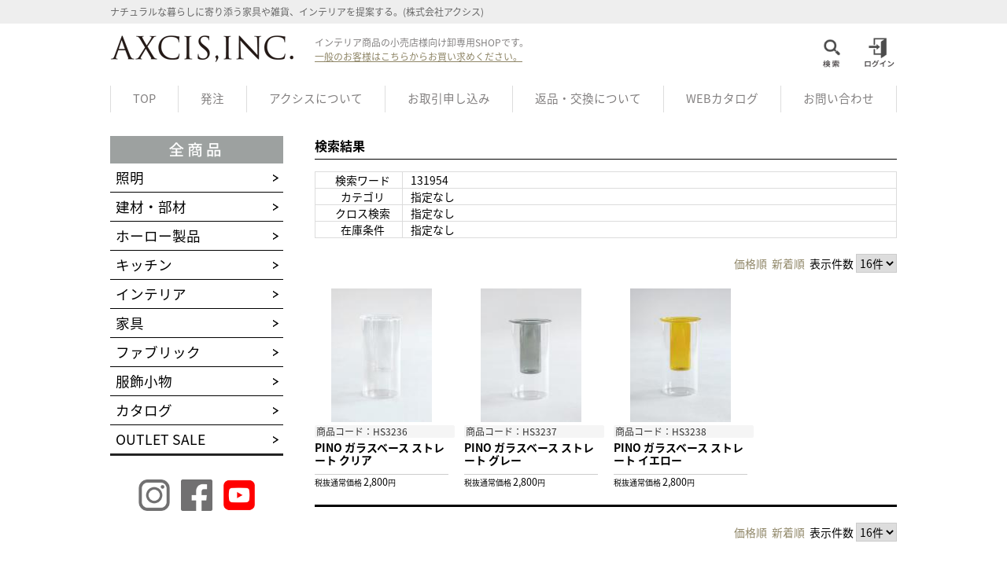

--- FILE ---
content_type: text/html; charset=UTF-8
request_url: https://axcis-order.com/products/list.php?search.x=0&search.y=0&transactionid=4da706845303e110f70f176ffdfebbe89be19d69&name=131954
body_size: 49979
content:
<?xml version="1.0" encoding="UTF-8"?>
<!DOCTYPE html PUBLIC "-//W3C//DTD XHTML 1.0 Transitional//EN" "http://www.w3.org/TR/xhtml1/DTD/xhtml1-transitional.dtd">

<html xmlns="http://www.w3.org/1999/xhtml" lang="ja" xml:lang="ja">
<head>
<meta http-equiv="Content-Type" content="text/html; charset=UTF-8" />
<title>				検索結果
		 |
			株式会社アクシス卸専用サイト
</title>
<meta http-equiv="Content-Script-Type" content="text/javascript" />
<meta http-equiv="Content-Style-Type" content="text/css" />
    <meta name="author" content="株式会社アクシス" />
    <meta name="description" content="            検索結果|
                                    " />
    <meta name="keywords" content="" />
<link rel="shortcut icon" href="/user_data/packages/201504/img/common/afavicon.ico" />
<link rel="icon" type="image/vnd.microsoft.icon" href="/user_data/packages/201504/img/common/afavicon.ico" />
<link rel="stylesheet" href="/js/jquery.colorbox/colorbox.css" type="text/css" media="all" />
<link rel="stylesheet" href="/user_data/packages/201504/css/import.css" type="text/css" media="all" />
<link rel="stylesheet" href="/user_data/packages/201504/css/jquery.bxslider.css" type="text/css" media="all" />
<link rel="alternate" type="application/rss+xml" title="RSS" href="https://axcis-order.com/rss/" />
<script type="text/javascript" src="/user_data/packages/201504/js/jquery-1.11.0.min.js"></script>
<script type="text/javascript" src="/js/eccube.js"></script>
<!-- #2342 次期メジャーバージョン(2.14)にてeccube.legacy.jsは削除予定.モジュール、プラグインの互換性を考慮して2.13では残します. -->
<script type="text/javascript" src="/js/eccube.legacy.js"></script>
<script type="text/javascript" src="/js/jquery.colorbox/jquery.colorbox-min.js"></script>
<script type="text/javascript" src="/user_data/packages/201504/js/jquery.bxslider.min.js"></script>
<script type="text/javascript" src="/user_data/packages/201504/js/jquery.megamenu.js"></script>
<script type="text/javascript" src="/user_data/packages/201504/js/jquery.skOuterClick.js"></script>
<script type="text/javascript" src="/user_data/packages/201504/js/heightLine.js"></script>
<script type="text/javascript" src="/user_data/packages/201504/js/common.js"></script>

<script type="text/javascript">//<![CDATA[
    eccube.productsClassCategories = [];function fnOnLoad() {}
    $(function(){
        fnOnLoad(); 
    });
//]]></script>


</head>

<!-- ▼BODY部 スタート -->

<body class="LC_Page_Products_List"><div id="fb-root"></div><script>(function(d, s, id) {var js, fjs = d.getElementsByTagName(s)[0];if (d.getElementById(id)) return;js = d.createElement(s); js.id = id;js.src = "//connect.facebook.net/ja_JP/sdk.js#xfbml=1&version=v2.0";fjs.parentNode.insertBefore(js, fjs);}(document, 'script', 'facebook-jssdk'));</script><noscript><p>JavaScript を有効にしてご利用下さい.</p></noscript><div class="frame_outer"><a name="top" id="top"></a>
<!--▼HEADER-->

<link rel="stylesheet" href="https://fonts.googleapis.com/earlyaccess/notosansjapanese.css">

<!-- Global site tag (gtag.js) - Google Analytics --><script async src="https://www.googletagmanager.com/gtag/js?id=UA-115181703-1"></script><script>window.dataLayer = window.dataLayer || [];function gtag(){dataLayer.push(arguments);}gtag('js', new Date());gtag('config', 'UA-115181703-1');</script><!-- User Heat Tag --><script type="text/javascript">(function(add, cla){window['UserHeatTag']=cla;window[cla]=window[cla]||function(){(window[cla].q=window[cla].q||[]).push(arguments)},window[cla].l=1*new Date();var ul=document.createElement('script');var tag = document.getElementsByTagName('script')[0];ul.async=1;ul.src=add;tag.parentNode.insertBefore(ul,tag);})('//uh.nakanohito.jp/uhj2/uh.js', '_uhtracker');_uhtracker({id:'uh6Ba6UMdY'});</script><!-- End User Heat Tag --><div id="header_wrap"><div id="headerInfo"><!-- ▼商品検索 -->

 <script type="text/javascript">
	//mente();

	function mente() {
		t_mente = new Date();

		var t_ymd = t_mente.getFullYear()+
			("0" + ( t_mente.getMonth() + 1)).slice(-2) +
			("0" + t_mente.getDate()).slice(-2);

		var t_hour = ("0" + t_mente.getHours()).slice(-2);
		var t_min  = ("0" + t_mente.getMinutes()).slice(-2);

		t_check = t_ymd + t_hour + t_min;

		//if (t_check >= "201511040900" && t_check <= "201511041800") {
			var mente_url = "http://axcis-order.com/mente/";

			location.href = mente_url + "mente151102.html";
		//}
	}

    // target の子要素を選択状態にする
    function selectAll(target) {
    	$('#' + target).children().prop('selected', 'selected');
    }

    // ボタンクリック時に色の切り替え
    function btnCrossChange(idx){
    	if ($('#cross_li_' + idx).hasClass("oss_button_select")) {
    		$('#cross_li_' + idx).removeClass("oss_button_select");
    		$('#cross_' + idx).attr("name" , "");
    	} else {
    		$('#cross_li_' + idx).addClass("oss_button_select");
    		$('#cross_' + idx).attr("name" , "cross_id[]");
    	}
    }

    // ボタンクリック時に色の切り替え
    function btnCategoryChange(select){
    	if ($('#' + select).hasClass("oss_button_select")) {
    		$('#' + select).removeClass("oss_button_select");
    		$('#' + select + '-hidden').attr("name","");
    	} else {
    		$('#' + select).addClass("oss_button_select");
    		$('#' + select + '-hidden').attr("name","category_id2[]");
    	}
    }

    // ボタンクリック時に色の切り替え
    function btnStockChange(select){
    	if ($('#' + select).hasClass("oss_button_select")) {
    		$('#' + select).removeClass("oss_button_select");
    		$('#' + select + '-hidden').attr("name","");
    	} else {
    		$('#' + select).addClass("oss_button_select");
    		$('#' + select + '-hidden').attr("name","stk[]");
    	}
    }


    // チェック時、背景色を変更する(検索条件)
    function SettingCheck(select){
    	$('#' + select).parent("h3").toggleClass("oss_check_on");
    }

    window.onload = function()
    {
    	fnMoveSelect('category_id_unselect', 'category_id');
    };

</script>

<style type="text/css">/*追加分*/.oss_select_button {margin-right: 4px;margin-bottom: 4px;padding: 10px 20px 10px 20px;font-size: 16px;color : #333;background: #ddd;border: solid 2px #999;cursor: pointer;}.oss_select_button_parent{overflow: hidden;}.oss_button_select {color : #fff;background: #53586e;}.oss_check_on{background:#fdcd00;color : #53586e;}.oss_cross_title{color:#fff;font-size: 18px;font-weight: 100;text-align: right;padding-right: 6px;font-weight:bold;}.search_comment{color: #A2A2A2;border:0px;padding-left: 20px;font-size: 11px;}</style><div class="headBlock disnon"><div id="search_area"><div class="frame"><div class="headBlock_body clearfix"><!-- dellist --><!-- <p class="banner"><a href="https://axcis-order.com/products/list.php"><img src="/user_data/packages/201504/img/banner/camp_banner.png" alt="ただ今、 配送無料 キャンペーン 実施中" width="261" height="161" /></a></p>} --><form name="search_form" id="search_form" method="get" action="/products/list.php"><table style="table-layout:fixed;width:100%;border:0px;" border="0"><tr style="border-bottom:1px solid #DDDDDD;"><td style="width:100px;border:0px;padding-left:100px;"><img src="/user_data/packages/201504/img/common_axc/btn_search_con.jpg" alt="SEARCH" width="120px"/></td><td style="border: 0px;"><div class="search_comment">最新一覧をご希望の場合は、無選択のまま右の「絞り込み実行」ボタンを押してください。<br>絞り込み表示したいときは、入力欄・各種選択ボタンをご利用ください。<br>選択・入力された全項目について、完全に一致する商品のみが表示されます。</div></td><td style="width:100px;text-align:right;border:0px;"><input type="image" src="/user_data/packages/201504/img/common_axc/btn_search_action.jpg" alt="検索" name="search" style="vertical-align: middle; width: 130px;"/></td><td style="width:100px;text-align:center;border:0px;"><p class="headClose" style="margin:auto;margin:-10px 10px 0px 0px;"><a href="javascript:void(0)" onclick="return false;"><img src="/user_data/packages/201504/img/button/btn_head_close.png" width="19" height="19" /></a></p></td></tr><tr><td style="width:100%;border: 0px;padding-top:0px;" colspan="4"><dl style="width:920px;margin-top:-15px;"><dt style="width:200px;margin-top:-10px;"><p class="oss_cross_title">検索ワード</p></dt><dd style="width:700px; vertical-align:top;"><input type="hidden" name="transactionid" value="458dfb83b21d237de71cda1f4d4de0fc4a0e4c73" /><!-- valueを消して、検索ワードを残さないようにするテスト元のvalue(smarty形式で記述) → $smarty.get.name|h --><input type="text" name="name" class="searchtext" placeholder="商品名・商品コード・ヒントを入力してください。" style="float:left; width:350px;vertical-align: middle;"/><p class="search_comment" style="overflow:auto; zoom:1;">品番もしくは品名のわかっている商品のみを複数表示させたい時は<br>希望する品番や品名の間に「スペース」を入力してください。<br>［入力例］　HS206　TE036W　A650</p></dd></dl></td></tr><tr style="border-top:1px solid #DDDDDD;"><td style="border: 0px;" colspan="4"><!-- カテゴリ検索 --><dl style="width:820px;margin-top:-20px;"><dt style="width:200px;margin-top:-10px;"><p class="oss_cross_title">カテゴリ</p></dt><dd  style="width:600px"><ul class="oss_select_button_parent"><input type="hidden"name=""id="1-category-hidden"value="1"><li class="gray oss_select_button "value="照明" id="1-category" onclick="btnCategoryChange(id);" style="float:left;">照明</li><input type="hidden"name=""id="42-category-hidden"value="42"><li class="gray oss_select_button "value="建材・部材" id="42-category" onclick="btnCategoryChange(id);" style="float:left;">建材・部材</li><input type="hidden"name=""id="102-category-hidden"value="102"><li class="gray oss_select_button "value="ホーロー製品" id="102-category" onclick="btnCategoryChange(id);" style="float:left;">ホーロー製品</li><input type="hidden"name=""id="14-category-hidden"value="14"><li class="gray oss_select_button "value="キッチン" id="14-category" onclick="btnCategoryChange(id);" style="float:left;">キッチン</li><input type="hidden"name=""id="25-category-hidden"value="25"><li class="gray oss_select_button "value="インテリア" id="25-category" onclick="btnCategoryChange(id);" style="float:left;">インテリア</li><input type="hidden"name=""id="37-category-hidden"value="37"><li class="gray oss_select_button "value="家具" id="37-category" onclick="btnCategoryChange(id);" style="float:left;">家具</li><input type="hidden"name=""id="58-category-hidden"value="58"><li class="gray oss_select_button "value="ファブリック" id="58-category" onclick="btnCategoryChange(id);" style="float:left;">ファブリック</li><input type="hidden"name=""id="62-category-hidden"value="62"><li class="gray oss_select_button "value="服飾小物" id="62-category" onclick="btnCategoryChange(id);" style="float:left;">服飾小物</li><input type="hidden"name=""id="66-category-hidden"value="66"><li class="gray oss_select_button "value="カタログ" id="66-category" onclick="btnCategoryChange(id);" style="float:left;">カタログ</li><input type="hidden"name=""id="121-category-hidden"value="121"><li class="gray oss_select_button "value="OUTLET SALE" id="121-category" onclick="btnCategoryChange(id);" style="float:left;">OUTLET SALE</li></ul></dd></dl></td></tr><tr style="border-top:1px solid #DDDDDD;"><td style="border:0px" colspan="4"><!-- クロス検索 --><dl style="width:820px;margin-top:0px; padding-top:0px;"><dt style="padding-top:0px;width:200px;"><p class="oss_cross_title">照明 : 取付可能タイプ ※1</p></dt><dd  style="width:600px"><ul class="oss_select_button_parent"><!--<p style="color:#fff; margin-top:5px;"></p>--><input type="hidden" name="" id="cross_7" value="7"><li href="#" class="gray oss_select_button "  id="cross_li_7" onclick="btnCrossChange('7');" style="float:left;">タイプA</li><input type="hidden" name="" id="cross_8" value="8"><li href="#" class="gray oss_select_button "  id="cross_li_8" onclick="btnCrossChange('8');" style="float:left;">タイプB</li><input type="hidden" name="" id="cross_9" value="9"><li href="#" class="gray oss_select_button "  id="cross_li_9" onclick="btnCrossChange('9');" style="float:left;">タイプC</li><input type="hidden" name="" id="cross_10" value="10"><li href="#" class="gray oss_select_button "  id="cross_li_10" onclick="btnCrossChange('10');" style="float:left;">タイプD</li><input type="hidden" name="" id="cross_14" value="14"><li href="#" class="gray oss_select_button "  id="cross_li_14" onclick="btnCrossChange('14');" style="float:left;">取付径4.2</li><input type="hidden" name="" id="cross_15" value="15"><li href="#" class="gray oss_select_button "  id="cross_li_15" onclick="btnCrossChange('15');" style="float:left;">取付径4.6</li></ul></dd></dl><dl style="width:820px;margin-top:0px; padding-top:0px;"><dt style="padding-top:0px;width:200px;"><p class="oss_cross_title">ブランド</p></dt><dd  style="width:600px"><ul class="oss_select_button_parent"><!--<p style="color:#fff; margin-top:5px;"></p>--><input type="hidden" name="" id="cross_5" value="5"><li href="#" class="gray oss_select_button "  id="cross_li_5" onclick="btnCrossChange('5');" style="float:left;">Homestead</li><input type="hidden" name="" id="cross_3" value="3"><li href="#" class="gray oss_select_button "  id="cross_li_3" onclick="btnCrossChange('3');" style="float:left;">tete a tete</li><input type="hidden" name="" id="cross_4" value="4"><li href="#" class="gray oss_select_button "  id="cross_li_4" onclick="btnCrossChange('4');" style="float:left;">Akorat</li><input type="hidden" name="" id="cross_2" value="2"><li href="#" class="gray oss_select_button "  id="cross_li_2" onclick="btnCrossChange('2');" style="float:left;">JOSUE ORIS</li></ul></dd></dl></td></tr><tr style="border-top:1px solid #DDDDDD;"><td style="border: 0px;" colspan="4"><!-- 在庫検索 --><dl style="width:820px;margin-top:-20px;"><dt style="width:200px;margin-top:-10px;"><p class="oss_cross_title">在庫</p></dt><dd  style="width:600px"><ul class="oss_select_button_parent"><input type="hidden"name=""id="1-stk-hidden"value="1"><li class="gray oss_select_button "value="発注可" id="1-stk" onclick="btnStockChange(id);" style="float:left;">発注可</li><input type="hidden"name=""id="2-stk-hidden"value="2"><li class="gray oss_select_button "value="予約可" id="2-stk" onclick="btnStockChange(id);" style="float:left;">予約可</li><input type="hidden"name=""id="3-stk-hidden"value="3"><li class="gray oss_select_button "value="欠品" id="3-stk" onclick="btnStockChange(id);" style="float:left;">欠品</li><input type="hidden"name=""id="4-stk-hidden"value="4"><li class="gray oss_select_button "value="廃番" id="4-stk" onclick="btnStockChange(id);" style="float:left;">廃番</li></ul></dd></dl></td></tr><tr style="border-top:1px solid #DDDDDD;"><td style="width:600px;border:0px;padding-left:100px;"></td><td style="border: 0px;"><div class="search_comment">※1　同じタイプの商品同士なら組み合わせは自由です。</div></td><td style="width:200px;text-align:right;border:0px;"><input type="image" src="/user_data/packages/201504/img/common_axc/btn_search_action.jpg" alt="検索" name="search" style="vertical-align: middle; width: 130px;"/></td><td style="width:100px;text-align:center;border:0px;"><p class="headClose" style="margin:auto;margin:-10px 10px 0px 0px;"><a href="javascript:void(0)" onclick="return false;"><img src="/user_data/packages/201504/img/button/btn_head_close.png" width="19" height="19" /></a></p></td></tr></table></form></div></div></div></div><!-- ▲商品検索 --><!-- ▼カゴの中 -->
<style>.bloc_cart_name {font-size:18px;color:#FFFFFF;float:left;}.bloc_cart_number {background:#FFFFFF;padding:10px 10px 10px 10px;width:200px;font-size:20px;float:left;margin-left:20px;text-align:right;}</style><div class="headBlock disnon"><div id="cart_area"><div class="frame"><div class="headBlock_body clearfix"><table style="width:100%;margin-top:-20px;margin-bottom:-20px;border:0px;"><tr><td style="border:0px;"><img src="/user_data/packages/201504/img/title/ttl_cart.png" alt="SHOPPING CART" width="202" height="19" /></td><td style="text-align:right;border:0px;padding-right:80px;"><p class="headClose"><a  href="javascript:void(0)" onclick="return false;"><img src="/user_data/packages/201504/img/button/btn_head_close.png" width="19" height="19" /></a></p></td></tr><tr><td style="width:300px;border:0px;padding-left:140px;"><div class="bloc_cart_name">商品数量</div><div class="bloc_cart_number">0点</div></td><td style="width:300px;border:0px;"><div class="bloc_cart_name">商品金額</div><div class="bloc_cart_number">0円</div></td></tr><tr><td style="text-align:right;border:0px;padding-right:70px;" colspan="2"><a href="https://axcis-order.com/cart/"><img src="/user_data/packages/201504/img/button/btn_bloc_cart.png" alt="カゴの中を見る" width="150" height="40" /></a></td></tr></table></div></div></div></div><!-- ▲カゴの中 --><!-- ▼【ヘッダー】ログイン --><script type="text/javascript">//<![CDATA[
    $(function(){
        var $login_email = $('#header_login_area input[name=login_email]');

        if (!$login_email.val()) {
            $login_email
                .val('アカウント')
                .css('color', '#AAA');
        }

        $login_email
            .focus(function() {
                if ($(this).val() == 'アカウント') {
                    $(this)
                        .val('')
                        .css('color', '#000');
                }
            })
            .blur(function() {
                if (!$(this).val()) {
                    $(this)
                        .val('アカウント')
                        .css('color', '#AAA');
                }
            });

        $('#header_login_form').submit(function() {
            if (!$login_email.val()
                || $login_email.val() == 'アカウント') {
                if ($('#header_login_area input[name=login_pass]').val()) {
                    alert('アカウント/パスワードを入力して下さい。');
                }
                return false;
            }
            return true;
        });
    });
//]]></script>
<div class="headBlock disnon"><div id="header_login_area"><div class="frame"><div class="headBlock_body clearfix" style="width:900px;"><dl style="width:800px;margin:auto;"><dt><img src="/user_data/packages/201504/img/title/ttl_header_login.png" alt="LOGIN" width="88" height="20" style="margin-top:10px;margin-left:40px;" /></dt><form name="header_login_form" id="header_login_form" method="post" action="https://axcis-order.com/frontparts/login_check.php" onsubmit="return eccube.checkLoginFormInputted('header_login_form')"><input type="hidden" name="mode" value="login" /><input type="hidden" name="transactionid" value="458dfb83b21d237de71cda1f4d4de0fc4a0e4c73" /><input type="hidden" name="url" value="/products/list.php?search.x=0&amp;search.y=0&amp;transactionid=4da706845303e110f70f176ffdfebbe89be19d69&amp;name=131954" /><table style="width:600px;border:0px;" border="0"><tr><td style="width:300px;border:0px;"><p class="mail"><input type="text" class="mailtext" name="login_email" value="" style="ime-mode: disabled;height:30px;width:240px;padding-left:4px;" placeholder="アカウント" title="アカウント名を入力して下さい" /></p></td><td style="width:300px;border:0px;"><p class="password"><input type="password" class="passwordtext" name="login_pass" placeholder="パスワード" title="パスワードを入力して下さい" style="height:30px;width:240px;padding-left:4px;" /></p></td></tr><tr><td style="text-align:right;padding-right:50px;border:0px;" colspan="2"><p class="btn"><input type="image" src="/user_data/packages/201504/img/button/btn_bloc_login.png" /></p></td></tr></table></form></dl><p class="headClose"><a href="javascript:void(0)" onclick="return false;"><img src="/user_data/packages/201504/img/button/btn_head_close.png" width="19" height="19" /></a></p></div></div></div></div><!-- ▲【ヘッダー】ログイン --></div><div id="headerTop"><div class="frame clearfix"><p id="headDesc">ナチュラルな暮らしに寄り添う家具や雑貨、インテリアを提案する。(株式会社アクシス) </p><form name="header_login_form" id="header_login_form" method="post" action="https://axcis-order.com/frontparts/login_check.php" onsubmit="return fnCheckLogin('header_login_form')"><input type="hidden" name="mode" value="login" /><input type="hidden" name="transactionid" value="458dfb83b21d237de71cda1f4d4de0fc4a0e4c73" /><input type="hidden" name="url" value="/products/list.php" /><!--ここに挿入--></form></div></div><div id="header"><div id="logo_area" class="frame"><div style="float:left; width:240px;"><a href="https://axcis-order.com/" ><img src="/user_data/packages/201504/img/common/logo.png" alt="株式会社アクシス卸専用サイト/商品一覧ページ" /></a></div><div style="margin-left:20px; font-size:12px; color:#838080; float:left; width:280px;">インテリア商品の小売店様向け卸専用SHOPです。<br><a href="http://www.axcis.jp" target="_blank"><u>一般のお客様はこちらからお買い求めください。</u></a></div><!--▼ ヘッダーアイコンナビ▼--><div style="float:left; width:460px;"><div id="headLogin" class="clearfix" style="margin-left:355px;"><ul id="headBtn" class="clearfix"><li style="float:left;"><a href="javascript:void(0)" onclick="return false;"><img src="/user_data/packages/201504/img/icon/icon_search.jpg" alt="SEARCH" width="45" height="45" /></a></li><li style="float:left;"></li><li style="float:left; margin-left:15px;""><a href="javascript:void(0)" onclick="return false;"><img src="/user_data/packages/201504/img/icon/icon_login.jpg" alt="LOGIN" width="45" height="45" /></a></li></ul></div></div><!--▲ ヘッダーアイコンナビ▲--></div></div></div>
<!--▲HEADER--><div id="container" class="clearfix"><div id="topcolumn"><!-- ▼カテゴリ -->
<div class="block_outer" style="margin-bottom:30px;"><div id="category_area" style="border-bottom:none;"><ul class="megamenu">




<!-- グローバルメニュー-->
<style>
.gb_menu {
	border-left:1px solid #ddd;
	margin:15px 0px 0px 0px;
	padding:2px 28px 2px 28px;
	border-collapse: collapse;
	height:30px;
}
.last {
	border-right:1px solid #ddd;
}

.gb_menu_a {
	margin-top:-4px;
}
</style>

<li class="gb_menu"><a class="gb_menu_a" href="https://axcis-order.com/">TOP</a></li>
<li class="gb_menu"><a class="gb_menu_a" href="/products/list.php">発注</a></li>
<!-- <li class="gb_menu"><a class="gb_menu_a">FAX発注</a></li> -->
<li class="gb_menu"><a class="gb_menu_a" href="/user_data/about_us.php">アクシスについて</a></li>
<li class="gb_menu"><a class="gb_menu_a" href="/entry/kiyaku.php">お取引申し込み</a></li>

<li class="gb_menu"><a class="gb_menu_a" href="https://axcis-order.com/contact/defect.php" >返品・交換について</a></li>

<!--
<li class="gb_menu"><a class="gb_menu_a" href="http://axcis-order.com/user_data/new_tyuuijikou_kyotuu.html" target="_brank">商品の注意事項</a></li>
-->

<li class="gb_menu"><a class="gb_menu_a" href="/user_data/web_catalog.php">WEBカタログ</a></li>
<li class="gb_menu last"><a class="gb_menu_a" href="https://axcis-order.com/contact/">お問い合わせ</a></li></ul></div></div><!-- ▲カテゴリ --></div><div id="leftcolumn" class="side_column"><!-- ▼縦カテゴリ -->
<div class="accordion" style="margin-bottom:30px;"><div class="block_outer"><p><a href="/products/list.php"><img src="/user_data/packages/201504/img/banner/left_all_item.jpg" alt="" width="220" height="35" /></a></p><div id="category_area_oss"><ul>
<li class="toggle level1" style="border-bottom: 1px solid #000;"><a class="icon" href="/products/list.php?category_id2[]=1"><span>照明</span></a><div class="cateBox">
<ul><li><p class="level2" style="border-top: 1px solid #000;"><a class="icon_sub" href="/products/list.php?category_id2[]=4">クリア/カラーガラスシェード</a></p></li></ul><ul><li><p class="level2" style="border-top: 1px solid #000;"><a class="icon_sub" href="/products/list.php?category_id2[]=3">ミルク（白）ガラスシェード</a></p></li></ul><ul><li><p class="level2" style="border-top: 1px solid #000;"><a class="icon_sub" href="/products/list.php?category_id2[]=6">アイアン・ブラス</a></p></li></ul><ul><li><p class="level2" style="border-top: 1px solid #000;"><a class="icon_sub" href="/products/list.php?category_id2[]=128">紙シェード</a></p></li></ul><ul><li><p class="level2" style="border-top: 1px solid #000;"><a class="icon_sub" href="/products/list.php?category_id2[]=10">ペンダント灯具</a></p></li></ul><ul><li><p class="level2" style="border-top: 1px solid #000;"><a class="icon_sub" href="/products/list.php?category_id2[]=2">ペンダントシェードセット</a></p></li></ul><ul><li><p class="level2" style="border-top: 1px solid #000;"><a class="icon_sub" href="/products/list.php?category_id2[]=11">壁付けブラケット</a></p></li></ul><ul><li><p class="level2" style="border-top: 1px solid #000;"><a class="icon_sub" href="/products/list.php?category_id2[]=133">外灯</a></p></li></ul><ul><li><p class="level2" style="border-top: 1px solid #000;"><a class="icon_sub" href="/products/list.php?category_id2[]=125">デスク/フロアランプ</a></p></li></ul><ul><li><p class="level2" style="border-top: 1px solid #000;"><a class="icon_sub" href="/products/list.php?category_id2[]=132">天井付け灯具</a></p></li></ul><ul><li><p class="level2" style="border-top: 1px solid #000;"><a class="icon_sub" href="/products/list.php?category_id2[]=12">電球/付属パーツ</a></p></li></ul><ul><li><p class="level2" style="border-top: 1px solid #000;"><a class="icon_sub" href="/products/list.php?category_id2[]=127">ダクトレール用</a></p></li></ul></div></li><li class="toggle level1" style="border-bottom: 1px solid #000;"><a class="icon" href="/products/list.php?category_id2[]=42"><span>建材・部材</span></a><div class="cateBox">
<ul><li><p class="level2" style="border-top: 1px solid #000;"><a class="icon_sub" href="/products/list.php?category_id2[]=43">ポスト</a></p></li></ul><ul><li><p class="level2" style="border-top: 1px solid #000;"><a class="icon_sub" href="/products/list.php?category_id2[]=44">スイッチ・コンセント</a></p></li></ul><ul><li><p class="level2" style="border-top: 1px solid #000;"><a class="icon_sub" href="/products/list.php?category_id2[]=45">スイッチプレート・コンセントプレート</a></p></li></ul><ul><li><p class="level2" style="border-top: 1px solid #000;"><a class="icon_sub" href="/products/list.php?category_id2[]=46">シェルフ</a></p></li></ul><ul><li><p class="level2" style="border-top: 1px solid #000;"><a class="icon_sub" href="/products/list.php?category_id2[]=48">棚受け</a></p></li></ul><ul><li><p class="level2" style="border-top: 1px solid #000;"><a class="icon_sub" href="/products/list.php?category_id2[]=49">フック・ハンガー・ペーパーホルダー</a></p></li></ul><ul><li><p class="level2" style="border-top: 1px solid #000;"><a class="icon_sub" href="/products/list.php?category_id2[]=50">表札・サイン</a></p></li></ul><ul><li><p class="level2" style="border-top: 1px solid #000;"><a class="icon_sub" href="/products/list.php?category_id2[]=51">ツマミ・取っ手・ドア金物</a></p></li></ul></div></li><li class="toggle level1" style="border-bottom: 1px solid #000;"><a class="icon" href="/products/list.php?category_id2[]=102"><span>ホーロー製品</span></a><div class="cateBox">
<ul><li><p class="level2" style="border-top: 1px solid #000;"><a class="icon_sub" href="/products/list.php?category_id2[]=130">プレート/ボウル</a></p></li></ul><ul><li><p class="level2" style="border-top: 1px solid #000;"><a class="icon_sub" href="/products/list.php?category_id2[]=104">キャニスター</a></p></li></ul><ul><li><p class="level2" style="border-top: 1px solid #000;"><a class="icon_sub" href="/products/list.php?category_id2[]=105">キッチン用品</a></p></li></ul><ul><li><p class="level2" style="border-top: 1px solid #000;"><a class="icon_sub" href="/products/list.php?category_id2[]=106">収納ポット</a></p></li></ul><ul><li><p class="level2" style="border-top: 1px solid #000;"><a class="icon_sub" href="/products/list.php?category_id2[]=107">日用品</a></p></li></ul></div></li><li class="toggle level1" style="border-bottom: 1px solid #000;"><a class="icon" href="/products/list.php?category_id2[]=14"><span>キッチン</span></a><div class="cateBox">
<ul><li><p class="level2" style="border-top: 1px solid #000;"><a class="icon_sub" href="/products/list.php?category_id2[]=16">ガラス食器</a></p></li></ul><ul><li><p class="level2" style="border-top: 1px solid #000;"><a class="icon_sub" href="/products/list.php?category_id2[]=17">陶磁器食器</a></p></li></ul><ul><li><p class="level2" style="border-top: 1px solid #000;"><a class="icon_sub" href="/products/list.php?category_id2[]=120">木製食器</a></p></li></ul><ul><li><p class="level2" style="border-top: 1px solid #000;"><a class="icon_sub" href="/products/list.php?category_id2[]=22">キッチン収納</a></p></li></ul><ul><li><p class="level2" style="border-top: 1px solid #000;"><a class="icon_sub" href="/products/list.php?category_id2[]=23">キッチン雑貨</a></p></li></ul><ul><li><p class="level2" style="border-top: 1px solid #000;"><a class="icon_sub" href="/products/list.php?category_id2[]=24">布もの</a></p></li></ul></div></li><li class="toggle level1" style="border-bottom: 1px solid #000;"><a class="icon" href="/products/list.php?category_id2[]=25"><span>インテリア</span></a><div class="cateBox">
<ul><li><p class="level2" style="border-top: 1px solid #000;"><a class="icon_sub" href="/products/list.php?category_id2[]=26">ミラー</a></p></li></ul><ul><li><p class="level2" style="border-top: 1px solid #000;"><a class="icon_sub" href="/products/list.php?category_id2[]=27">フレーム</a></p></li></ul><ul><li><p class="level2" style="border-top: 1px solid #000;"><a class="icon_sub" href="/products/list.php?category_id2[]=134">シェーカー</a></p></li></ul><ul><li><p class="level2" style="border-top: 1px solid #000;"><a class="icon_sub" href="/products/list.php?category_id2[]=28">ディスプレイ雑貨</a></p></li></ul><ul><li><p class="level2" style="border-top: 1px solid #000;"><a class="icon_sub" href="/products/list.php?category_id2[]=29">フラワーベース</a></p></li></ul><ul><li><p class="level2" style="border-top: 1px solid #000;"><a class="icon_sub" href="/products/list.php?category_id2[]=31">バス・トイレ・サニタリー</a></p></li></ul></div></li><li class="toggle level1" style="border-bottom: 1px solid #000;"><a class="icon" href="/products/list.php?category_id2[]=37"><span>家具</span></a><div class="cateBox">
<ul><li><p class="level2" style="border-top: 1px solid #000;"><a class="icon_sub" href="/products/list.php?category_id2[]=39">チェア・スツール</a></p></li></ul><ul><li><p class="level2" style="border-top: 1px solid #000;"><a class="icon_sub" href="/products/list.php?category_id2[]=38">テーブル・デスク</a></p></li></ul><ul><li><p class="level2" style="border-top: 1px solid #000;"><a class="icon_sub" href="/products/list.php?category_id2[]=41">キャビネット・シェルフ</a></p></li></ul></div></li><li class="toggle level1" style="border-bottom: 1px solid #000;"><a class="icon" href="/products/list.php?category_id2[]=58"><span>ファブリック</span></a><div class="cateBox">
<ul><li><p class="level2" style="border-top: 1px solid #000;"><a class="icon_sub" href="/products/list.php?category_id2[]=59">タオル</a></p></li></ul><ul><li><p class="level2" style="border-top: 1px solid #000;"><a class="icon_sub" href="/products/list.php?category_id2[]=60">ベビー</a></p></li></ul></div></li><li class="toggle level1" style="border-bottom: 1px solid #000;"><a class="icon" href="/products/list.php?category_id2[]=62"><span>服飾小物</span></a><div class="cateBox">
<ul><li><p class="level2" style="border-top: 1px solid #000;"><a class="icon_sub" href="/products/list.php?category_id2[]=122">ブローチ</a></p></li></ul></div></li><li class="toggle level1" style="border-bottom: 1px solid #000;"><a class="icon" href="/products/list.php?category_id2[]=66"><span>カタログ</span></a></li><li class="toggle level1" style="border-bottom: 1px solid #000;"><a class="icon" href="/products/list.php?category_id2[]=121"><span>OUTLET SALE</span></a></li></ul></div></div></div><!-- ▲縦カテゴリ --><!-- ▼【左】SNS -->

<div style="text-align:center;"><a href="https://www.instagram.com/axcis_inc/" target="_brank"><img src="/user_data/packages/201504/img/icon/instagram.png" alt="instagram" width="40" height="40" /></a>　<a href="https://www.facebook.com/AXCISINC/" target="_brank"><img src="/user_data/packages/201504/img/icon/facebook.png" alt="facebook" width="40" height="40" /></a>　<a href="https://www.youtube.com/channel/UC-GrsSHo1a8HpWxnTCNEtGg" target="_brank"><img src="/user_data/packages/201504/img/icon/youtube.png" alt="youtube" width="40" height="40" /></a></div><!-- ▲【左】SNS --></div><div id="main_column" class="colnum2 right"><!-- ▼メイン --><style>
.sale_price_oss {
    color: #973f3d;
    font-size: 105%;
    font-weight: bold;
}

.sub_info_oss{
    font-size: 90%;
	color:#FF0000;
}


.subtitle_td {
	padding:0px 0px 0px 10px;
	border-collapse:collapse;
	border:1px solid #DCDCDC;
}

.product_desc{
    font-size: 10px;
}

</style>




<script type="text/javascript">//<![CDATA[
    function fnSetClassCategories(form, classcat_id2_selected) {
        var $form = $(form);
        var product_id = $form.find('input[name=product_id]').val();
        var $sele1 = $form.find('select[name=classcategory_id1]');
        var $sele2 = $form.find('select[name=classcategory_id2]');
        eccube.setClassCategories($form, product_id, $sele1, $sele2, classcat_id2_selected);
    }
		/*
    // 並び順を変更
    function fnChangeOrderby(orderby) {
        eccube.setValue('orderby', orderby);
        eccube.setValue('pageno', 1);
        eccube.submitForm();
    }
    // 表示件数を変更
    function fnChangeDispNumber(dispNumber) {
        eccube.setValue('disp_number', dispNumber);
        eccube.setValue('pageno', 1);
        eccube.submitForm();
    }
		*/
    // カゴに入れる
    function fnInCart(productForm) {
        var searchForm = $("#form1");
        var cartForm = $(productForm);
        // 検索条件を引き継ぐ
        var hiddenValues = ['mode','category_id','maker_id','name','orderby','disp_number','pageno','rnd'];
        $.each(hiddenValues, function(){
            // 商品別のフォームに検索条件の値があれば上書き
            if (cartForm.has('input[name='+this+']').length != 0) {
                cartForm.find('input[name='+this+']').val(searchForm.find('input[name='+this+']').val());
            }
            // なければ追加
            else {
                cartForm.append($('<input type="hidden" />').attr("name", this).val(searchForm.find('input[name='+this+']').val()));
            }
        });
        // 商品別のフォームを送信
        cartForm.submit();
    }

		// ページング処理
    function ossMovePage(page) {
			$("#form1").action("&pageno=" + page + "&pageno=#page#&name=131954&code=&orderby=&disp_number=16");
			$("#form1").submitForm();
    }
    // 表示件数を変更
    function ossChangeDispNumber(dispNumber) {
			location.href = "list.php?&pageno=1&name=131954&code=&orderby=&disp_number=" + dispNumber;
    }
//]]></script>

<div id="undercolumn">
    <form name="form1" id="form1" method="get" action="">
        <input type="hidden" name="transactionid" value="458dfb83b21d237de71cda1f4d4de0fc4a0e4c73" />
        <input type="hidden" name="mode" value="" />
                <input type="hidden" name="category_id" value="0" />
        <input type="hidden" name="maker_id" value="0" />
        <input type="hidden" name="name" value="131954" />
                        <input type="hidden" name="orderby" value="" />
        <input type="hidden" name="disp_number" value="16" />
        <input type="hidden" name="pageno" value="" />
                <input type="hidden" name="rnd" value="jus" />

    <!--★タイトル★-->
    <h2 class="title">検索結果</h2>

    <!--▼検索条件-->
    				<table border="0" style="margin-bottom:-20px;">
					<tr>
						<td class="subtitle_td" style="width:15%;text-align:center;">検索ワード</td>
						<td class="subtitle_td" style="width:85%;">131954</td>
					</tr>
					<tr>
						<td class="subtitle_td" style="text-align:center;">カテゴリ</td>
						<td class="subtitle_td" style="">指定なし</td>
					</tr>
					<tr>
						<td class="subtitle_td" style="text-align:center;">クロス検索</td>
						<td class="subtitle_td" style="">指定なし</td>
					</tr>
					<tr>
						<td class="subtitle_td" style="text-align:center;">在庫条件</td>
						<td class="subtitle_td" style="">指定なし</td>
					</tr>
				</table>
        <!--▲検索条件-->

    <!--▼ページナビ(本文)-->
        <!--▲ページナビ(本文)-->
    </form>

    
                    <!--▼件数-->
                            <!--▲件数-->

            <!--▼ページナビ(上部)-->
            <form name="page_navi_top" id="page_navi_top" action="?">
                <input type="hidden" name="transactionid" value="458dfb83b21d237de71cda1f4d4de0fc4a0e4c73" />
                        <div class="pagenumber_area clearfix">
            <div class="change">
                                    <a href="list.php?&amp;name=131954&amp;code=&amp;disp_number=16&amp;orderby=price" onclick="ossMovePage(1); return false;">価格順</a>&nbsp;
                                										<a href="list.php?&amp;name=131954&amp;code=&amp;disp_number=16&amp;orderby=date" onclick="ossMovePage(1); return false;">新着順</a>&nbsp;
                                表示件数
                <select name="disp_number" onchange="ossChangeDispNumber(this.value);">
                                                                        <option value="16" selected="selected" >16件</option>
                                                                                                <option value="32" >32件</option>
                                                                                                <option value="48" >48件</option>
                                                            </select>
            </div>
            <div class="navi">&nbsp;</div>
        </div>
                </form>
            <!--▲ページナビ(上部)-->
				<div id="prodList" class="clearfix">
        
                
        <!--▼商品-->
        <form name="product_form12205" action="?" onsubmit="return false;">
            <input type="hidden" name="transactionid" value="458dfb83b21d237de71cda1f4d4de0fc4a0e4c73" />
            <input type="hidden" name="product_id" value="12205" />
            <input type="hidden" name="product_class_id" id="product_class_id12205" value="" />
            <div class="list_area heightLine-group1" style="padding:0px;">
                <a name="product12205"></a>
                <div style="padding:0px;width:170px;height:170px;text-align:center;vertical-align:top;margin:0px 0px 4px 0px;">
                    <!--★画像★-->
                    <a href="/products/detail.php?product_id=12205&name=131954&code=&pageno=&orderby=&disp_number=16" style="text-align:center;">
                       <img style="margin:auto;width:128px;height:170px;" src="/upload/save_image/01181120_61e623dcde464.jpg" alt="PINO ガラスベース ストレート クリア" />
										</a>
                </div>

                <div class="listrightbloc" style="margin-top:1px;">
                    <!--★商品名★-->
                    <h3>
                        <a href="/products/detail.php?product_id=12205&name=131954&code=&pageno=&orderby=&disp_number=16" style="color:#000;">
																											<div style="width:174px;font-size:12px;font-weight:normal;background:#F5F5F5;color:#333333;padding:1px 2px 1px 2px;border-radius:2px;">
														商品コード：HS3236
														</div>
																											<div style="margin-top:4px;">
																													PINO ガラスベース ストレート クリア
																												</div>
												</a>
                    <!--ログインされている場合のみ-->
                                        
                    </h3>

										
										<!--★通常価格★-->
                    <div class="normal_price">
                        <p>
													<span class="price">
														<span id="price01_default"><span style="font-size:80%;">税抜通常価格 </span>2,800<span style="font-size:80%;">円 
	                          </span>
														<span id="price01_dynamic"></span>
	                        </span>
												</p>
										</div>




                    <!-- ▼発注情報 -->
                    <!--ログインされている場合のみ-->
                                                            <!-- ▲発注情報 -->

                </div>
            </div>
        </form>
        <!--▲商品-->

        
    
        
                
        <!--▼商品-->
        <form name="product_form12206" action="?" onsubmit="return false;">
            <input type="hidden" name="transactionid" value="458dfb83b21d237de71cda1f4d4de0fc4a0e4c73" />
            <input type="hidden" name="product_id" value="12206" />
            <input type="hidden" name="product_class_id" id="product_class_id12206" value="" />
            <div class="list_area heightLine-group1" style="padding:0px;">
                <a name="product12206"></a>
                <div style="padding:0px;width:170px;height:170px;text-align:center;vertical-align:top;margin:0px 0px 4px 0px;">
                    <!--★画像★-->
                    <a href="/products/detail.php?product_id=12206&name=131954&code=&pageno=&orderby=&disp_number=16" style="text-align:center;">
                       <img style="margin:auto;width:128px;height:170px;" src="/upload/save_image/01181122_61e62479b057e.jpg" alt="PINO ガラスベース ストレート グレー" />
										</a>
                </div>

                <div class="listrightbloc" style="margin-top:1px;">
                    <!--★商品名★-->
                    <h3>
                        <a href="/products/detail.php?product_id=12206&name=131954&code=&pageno=&orderby=&disp_number=16" style="color:#000;">
																											<div style="width:174px;font-size:12px;font-weight:normal;background:#F5F5F5;color:#333333;padding:1px 2px 1px 2px;border-radius:2px;">
														商品コード：HS3237
														</div>
																											<div style="margin-top:4px;">
																													PINO ガラスベース ストレート グレー
																												</div>
												</a>
                    <!--ログインされている場合のみ-->
                                        
                    </h3>

										
										<!--★通常価格★-->
                    <div class="normal_price">
                        <p>
													<span class="price">
														<span id="price01_default"><span style="font-size:80%;">税抜通常価格 </span>2,800<span style="font-size:80%;">円 
	                          </span>
														<span id="price01_dynamic"></span>
	                        </span>
												</p>
										</div>




                    <!-- ▼発注情報 -->
                    <!--ログインされている場合のみ-->
                                                            <!-- ▲発注情報 -->

                </div>
            </div>
        </form>
        <!--▲商品-->

        
    
        
                
        <!--▼商品-->
        <form name="product_form12207" action="?" onsubmit="return false;">
            <input type="hidden" name="transactionid" value="458dfb83b21d237de71cda1f4d4de0fc4a0e4c73" />
            <input type="hidden" name="product_id" value="12207" />
            <input type="hidden" name="product_class_id" id="product_class_id12207" value="" />
            <div class="list_area heightLine-group1" style="padding:0px;">
                <a name="product12207"></a>
                <div style="padding:0px;width:170px;height:170px;text-align:center;vertical-align:top;margin:0px 0px 4px 0px;">
                    <!--★画像★-->
                    <a href="/products/detail.php?product_id=12207&name=131954&code=&pageno=&orderby=&disp_number=16" style="text-align:center;">
                       <img style="margin:auto;width:128px;height:170px;" src="/upload/save_image/01181125_61e625341c97e.jpg" alt="PINO ガラスベース ストレート イエロー" />
										</a>
                </div>

                <div class="listrightbloc" style="margin-top:1px;">
                    <!--★商品名★-->
                    <h3>
                        <a href="/products/detail.php?product_id=12207&name=131954&code=&pageno=&orderby=&disp_number=16" style="color:#000;">
																											<div style="width:174px;font-size:12px;font-weight:normal;background:#F5F5F5;color:#333333;padding:1px 2px 1px 2px;border-radius:2px;">
														商品コード：HS3238
														</div>
																											<div style="margin-top:4px;">
																													PINO ガラスベース ストレート イエロー
																												</div>
												</a>
                    <!--ログインされている場合のみ-->
                                        
                    </h3>

										
										<!--★通常価格★-->
                    <div class="normal_price">
                        <p>
													<span class="price">
														<span id="price01_default"><span style="font-size:80%;">税抜通常価格 </span>2,800<span style="font-size:80%;">円 
	                          </span>
														<span id="price01_dynamic"></span>
	                        </span>
												</p>
										</div>




                    <!-- ▼発注情報 -->
                    <!--ログインされている場合のみ-->
                                                            <!-- ▲発注情報 -->

                </div>
            </div>
        </form>
        <!--▲商品-->

        				</div>
            <!--▼ページナビ(下部)-->
            <form name="page_navi_bottom" id="page_navi_bottom" action="?">
                <input type="hidden" name="transactionid" value="458dfb83b21d237de71cda1f4d4de0fc4a0e4c73" />
                        <div class="pagenumber_area clearfix">
            <div class="change">
                                    <a href="list.php?&amp;name=131954&amp;code=&amp;disp_number=16&amp;orderby=price" onclick="ossMovePage(1); return false;">価格順</a>&nbsp;
                                										<a href="list.php?&amp;name=131954&amp;code=&amp;disp_number=16&amp;orderby=date" onclick="ossMovePage(1); return false;">新着順</a>&nbsp;
                                表示件数
                <select name="disp_number" onchange="ossChangeDispNumber(this.value);">
                                                                        <option value="16" selected="selected" >16件</option>
                                                                                                <option value="32" >32件</option>
                                                                                                <option value="48" >48件</option>
                                                            </select>
            </div>
            <div class="navi">&nbsp;</div>
        </div>
                </form>
            <!--▲ページナビ(下部)-->
        
    
</div><!-- ▲メイン --></div></div>
<!--▼FOOTER-->
<div id="footer_wrap"><p id="pagetop"><a href="#top"><img src="/user_data/packages/201504/img/banner/pagetop03.jpg" alt="このページの先頭へ" width="15%" /></a></p><div id="footer" class="clearfix"><p id="footLogo"><img src="/user_data/packages/201504/img/common/footer_logo.png" alt="株式会社アクシス卸専用サイト/商品一覧ページ" /></p><address><span>株式会社アクシス</span>&nbsp;<span>〒709-0825&nbsp;赤磐市馬屋1434-7</span><br><span>TEL:050-2018-3485</span><span>&nbsp;FAX:086-230-2353</span><span>&nbsp;mail:<a href="mailto:&#x69;&#x6e;&#x66;&#x6f;&#x40;&#x61;&#x78;&#x63;&#x69;&#x73;&#x2d;&#x69;&#x6e;&#x63;&#x2e;&#x63;&#x6f;&#x6d;">info@axcis-inc.com</a></span></address><span style="text-align:right;"><a href="/order/" class="">特定商取引に基づく表記</a>&nbsp;｜&nbsp;<a href="/guide/privacy.php" class="">個人情報保護方針</a>&nbsp;｜&nbsp;<a href="/user_data/systemriyo.php">動作環境</a></span></div><p id="copyright">Copyright &copy;&nbsp;2005-2026&nbsp;株式会社アクシス卸専用サイト All rights reserved.</p></div>
<!--▲FOOTER--></div></body><!-- ▲BODY部 エンド -->

</html>

--- FILE ---
content_type: text/css
request_url: https://axcis-order.com/user_data/packages/201504/css/common.css
body_size: 10071
content:
@charset "utf-8";

/************************************************
 共通設定
************************************************ */
body {
	color: #000;
	font-family: 'Noto Sans Japanese',   sans-serif;
	font-weight: 400;
	/*font-family: Verdana,Arial,Helvetica,sans-serif;*/
	/*font-family: "ヒラギノ角ゴ Pro W3", "Hiragino Kaku Gothic Pro", "メイリオ", Meiryo, Osaka, "ＭＳ Ｐゴシック", "MS PGothic", sans-serif;*/
	background-color: #fff;
	font-size: 72.5%;
	line-height: 1.5;
	word-break: break-all;
}

/* 写真 */
img.picture {
    border: 1px solid #ccc;
}


/* ==============================================
 フレーム
=============================================== */
/* 全体を包括 */
.frame_outer {
	font-size: 120%;
    margin: 0 auto;
    width: 100%;
    text-align: center;
}
.frame {
    margin: 0 auto;
    width: 1000px;
}
/* コンテンツ */
#container {
	margin: 0 auto;
	padding: 0 0 30px;
	width: 1000px;
	text-align: left;
	overflow: hidden;
}


/* ==============================================
 カラム指定
=============================================== */

/* メイン部
----------------------------------------------- */
/*#main_column {
    padding: 10px 0 0;
}*/

/* 1カラム時 */
#main_column.colnum1 {
    margin: 0 auto;
    width: 80%;
}

/* 2カラム時 (共通) */
#main_column.colnum2 {
    width: 740px;
	/*padding: 0 0 50px;*/
	overflow: hidden;
}

/* 2カラム時 (メイン部が左) */
#main_column.colnum2.left {
    padding-left: 1.5%;
    float: left;
}

/* 2カラム時 (メイン部が右) */
#main_column.colnum2.right {
    /*padding-right: 1.5%;*/
    float: right;
}

/* 3カラム時 */
#main_column.colnum3 {
    padding-left: 0.5%;
    width: 59%;
    float: left;
}

/* サイドカラム
----------------------------------------------- */
/*.side_column {
    padding: 10px 0 0;
}*/
#leftcolumn {
	float: left;
	width: 220px;
	/*padding: 5px 0 0;*/
}
#rightcolumn {
    float: right;
    width: 20%;
}

/* 他
----------------------------------------------- */
/* ヘッダーとフッターの上下 */
#topcolumn {
	/*margin: 0 0 30px;*/
	background: #fff;
	text-align: left;
	clear: both;
}
#bottomcolumn,
#footerbottomcolumn {
    margin: 0px;
    background: #fff;
    text-align: left;
    clear: both;
}

/* 下層コンテンツ */
#undercolumn {
	width: 100%;
	margin: 0 0 30px 0;
}


/* ==============================================
 ユーティリティ
=============================================== */
/* フロート回り込み解除
----------------------------------------------- */
.clearfix:after {
    display: block;
    clear: both;
    height: 0px;
    line-height: 0px;
    visibility: hidden;
    content: ".";
}
.clearfix {
    display: block; /* for IE8 */
}
.clear {
    clear: both;
}

/* リンク指定
----------------------------------------------- */
a:link,
a:visited {
    /*color: #000;*/
    /*color: #98485d;*/
    color: #8f8667;
    text-decoration: none;
}
a:link:hover,
a[href]:hover {
    /*color: #777;*/
    /*color: #98485d;*/
    color: #8f8667;
    text-decoration: underline;
}
a:hover img,
input[type=image]:hover { opacity: .6; filter: alpha(opacity=60); }

/* フォント
----------------------------------------------- */
h1,
h2,
h3,
h4,
h5 {
    font-size: 100%;
    line-height: 1.5;
}
.sale_price {
    color: #f00;
}
.normal_price {
    font-size: 90%;
}
.point {
    color: #f00;
    font-weight: bold;
}
.user_name {
    font-weight: bold;
}
.recommend_level {
    color: #ecbd00;
}

.attention {
    color: #f00;
}
.attentionSt {
    color: #f00;
    font-weight: bold;
}
.st {
    font-weight: bold;
}
.mini {
    font-size: 90%;
}


/* 行揃え
----------------------------------------------- */
.alignC {
    text-align: center;
}
.alignR {
    text-align: right;
}
.alignL {
    text-align: left;
}
.pricetd em {
    font-weight: bold;
}


/* フォーム
----------------------------------------------- */
select {
    border: solid 1px #ccc;
}
input[type='text'],
input[type='password'] {
    border: solid 1px #ccc;
    padding: 2px;
}

.box40 {
    width: 40px;
}
.box60 {
    width: 60px;
}
.box100 {
    width: 100px;
}
.box120 {
    width: 120px;
}
.box140 {
    width: 140px;
}
.box145 {
    width: 145px;
}
.box150 {
    width: 150px;
}
.box240 {
    width: 240px;
}
.box300 {
    width: 300px;
}
.box320 {
    width: 320px;
}
.box350 {
    width: 350px;
}
.box380 {
    width: 380px;
}

/* フォームが縦に重なり合う場合に併用する余白 */
.top { /* FIXME 簡素な単語は、単独で、込み入った指定に使用しない */
    margin-bottom: 5px;
}


/* タイトル
----------------------------------------------- */
h2.title {
	margin-bottom: 10px;
	padding: 0 0 5px;
	border-bottom: solid 1px #000;
	color: #000;
	font-size: 16px;
}

#main_column .sub_area h3,
#undercolumn_login .login_area h3,
#undercolumn_shopping h3,
#mypagecolumn h3,
#undercolumn_cart h3 {
    margin: 0 0 10px 0;
    padding: 5px 0 10px;
    color: #ff6860;
    background: url("../img/background/line_01.gif") repeat-x left bottom;
    font-size: 110%;
}

div#undercolumn_login .login_area h4 {
    padding-left: 15px;
    background: url("../img/icon/ico_arrow_05.gif") no-repeat left;
}


/* ==============================================
 ヘッダー
=============================================== */
/* レイアウト
----------------------------------------------- */
#header_wrap {
	text-align: left;
}
#headerInfo .disnon{
	display: none;
}
#headerTop {
	width: 100%;
	height: 30px;
	background-color: #eee;
	overflow: hidden;
}
#headerTop #headDesc {
	float: left;
	width: 500px;
	color: #666;
	line-height: 30px;
	font-size: 12px;
}
#headerTop #headLogin {
	float: right;
	width: 370px;
}
#headerTop #headLogin #headBtn li {
	float: left;
}
#headerTop #headLogout {
	float: right;
	width: 110px;
}
#headerTop #headLogout #headBtn {
	float: left;
}
#headerTop #headLogout #headBtn li {
	float: left;
}
#headerTop #headLogout p {
	float: left;
}
#header {
	padding: 15px 0;
}
#errorHeader {
    color: #F00;
    font-weight: bold;
    font-size: 12px;
    background-color: #FEB;
    text-align: center;
    padding: 5px;
}


/* ロゴ
----------------------------------------------- 
#logo_area {
    padding-left: 10px;
    float: left;
    width: 390px;
    text-align: left;
}
*/
/* ヘッダーナビ
----------------------------------------------- 
div#header_navi {
    float: right;
    width: 409px;
    height: 38px;
}
div#header_navi ul li {
    display: block;
    float: left;
}
div#header_navi ul li.mypage,
div#header_navi ul li.entry {
    margin-top: 6px;
}
*/

/* ==============================================
 フッター
=============================================== */
#footer_wrap {
	width: 1000px;
	font-size: 85%;
	text-align: left;
	margin: 0 auto;
}
#footer_wrap #pagetop {
	text-align: right;
	padding-bottom: 10px;
}
#footer {
	border-top: solid 1px #000;
	padding: 20px 0 0;
	margin: 0 auto;
}
#footer #footLogo {
	float: left;
	width: 22%;
	margin-right: 20px;
}
#footer address {
	display: block;
	float: left;
	width: 40%;
	font-style: normal;
	line-height: 1.3;
	margin-right: 20px;
}
#footer address span {
	display: inline-block;
}
#footer address a {
	color: #000;
}
#footer #footTell {
	float: left;
	width: 34%;
	padding-top: 10px;
}
#copyright {
	font-size: 95%;
	padding: 15px 5px;
}


/* ==============================================
 パーツ
=============================================== */
/* ボタン
----------------------------------------------- */
.btn_area {
    margin-top: 10px;
    width: 100%;
    text-align: center;
}

.btn_area li {
    padding-right: 10px;
    display: inline;
}


/* 完了メッセージ
----------------------------------------------- */
div#complete_area {
    margin-bottom: 20px;
}
div#complete_area .message,
div#undercolumn_entry .message {
    margin-bottom: 20px;
    line-height: 1.5;
    font-weight: bold;
}
div#complete_area .shop_information {
    /*margin-top: 40px;*/
    padding: 20px 0 0 0;
    border-top: solid 1px #ccc;
}
div#complete_area .shop_information .name {
    margin-bottom: 10px;
    font-weight: bold;
    font-size: 120%;
}


/* Tipsy
----------------------------------------------- */
.tipsy {
    padding: 5px;
    font-size: 10px;
    position: absolute;
    z-index: 100000;
}
.tipsy-inner {
    padding: 5px 8px 4px 8px;
    background-color: black;
    color: white;
    max-width: 200px;
    text-align: center;
}
.tipsy-inner {
    border-radius: 3px;
    -moz-border-radius: 3px;
    -webkit-border-radius: 3px;
}
.tipsy-arrow {
    position: absolute;
    background: url('../img/ajax/tipsy.gif') no-repeat top left;
    width: 9px;
    height: 5px;
}
.tipsy-n .tipsy-arrow {
    top: 0;
    left: 50%;
    margin-left: -4px;
}
.tipsy-nw .tipsy-arrow {
    top: 0;
    left: 10px;
}
.tipsy-ne .tipsy-arrow {
    top: 0;
    right: 10px;
}
.tipsy-s .tipsy-arrow {
    bottom: 0;
    left: 50%;
    margin-left: -4px;
    background-position: bottom left;
}
.tipsy-sw .tipsy-arrow {
    bottom: 0;
    left: 10px;
    background-position: bottom left;
}
.tipsy-se .tipsy-arrow {
    bottom: 0;
    right: 10px;
    background-position: bottom left;
}
.tipsy-e .tipsy-arrow {
    top: 50%;
    margin-top: -4px;
    right: 0;
    width: 5px;
    height: 9px;
    background-position: top right;
}
.tipsy-w .tipsy-arrow {
    top: 50%;
    margin-top: -4px;
    left: 0;
    width: 5px;
    height: 9px;
}


--- FILE ---
content_type: text/css
request_url: https://axcis-order.com/user_data/packages/201504/css/bloc.css
body_size: 14362
content:
@charset "utf-8";

/************************************************
 ブロック用
************************************************ */
/*** 目次 ***

▼ブロック共通
リスト
タイトル
ヘッダー上、フッター下のブロックエリア

▼各機能ブロックの指定
-新着情報
-現在のカゴの中
-カテゴリ
-ガイドリンク
-ログイン（サイド用）
-検索
-カレンダー
-おすすめ商品
    * 商品詳細のオススメ商品   [whobought_area]
*/


/* ==============================================
ブロック共通
    * #container から指定することで、ヘッダー・フッターには適用していない。
/* ============================================= */
.side_column {
    overflow-x: hidden; /* IE6 表示乱れ防止 */
}
/*
.side_column .block_body,
#main_column .block_body {
    border: solid 1px #ccc;
    border-top: none;
}
*/
.side_column .block_body .box {
    border: solid 1px #ccc;
    width: 145px;
}
.headBlock_body {
	padding: 30px 20px 30px 30px;
}

/* 外枠
----------------------------------------------- 
#container #main_column .block_outer {
    padding: 0 0 20px;
}*/

/* リスト
----------------------------------------------- */
/* ログイン 検索条件 */
#container .block_outer .block_body dl.formlist {
    margin-bottom: 8px;
}
#container .block_outer .block_body dl.formlist dd {
    margin-bottom: 5px;
}
#container .block_outer .block_body dl.formlist dt {
    margin-bottom: 3px;
    padding-left: 15px;
    background: url("../img/icon/ico_arrow_03.gif") no-repeat left;
    font-size: 90%;
}
#container .block_outer .block_body dl.formlist span {
    vertical-align: top;
}


/* タイトル
----------------------------------------------- */
/* タイトルの背景 白 */
#login_area h2,
#calender_area h2,
#cart_area h2,
#cart h2 {
    padding: 5px 0 8px 10px;
    border-style: solid;
    border-color: #f90 #ccc #ccc;
    border-width: 1px 1px 0;
    background: url('../img/background/bg_tit_bloc_01.jpg') repeat-x left bottom;
    font-size: 14px;
}
#category_area h2 {
    border-top: solid 1px #f90;
    background: url('../img/background/bg_tit_bloc_01.jpg') repeat-x left bottom;
    padding: 5px 0 8px 10px;
    font-size: 14px;
}

/* タイトルの背景 オレンジ */
#news_area h2 {
	border-bottom: 1px solid #ccc;
	padding: 0 7px 7px 7px;
}


/* ***********************************************
▼各機能ブロックの指定
/*********************************************** */

/* ===============================================
▼新着情報
=============================================== */
#news_area .block_body {
	height: 350px;
	overflow: auto;
	overflow-y: scroll;
	border-bottom: 1px solid #ccc;
	margin-bottom: 15px;
	font-size: 12px;
}
#news_area .news_contents {
	margin: 10px;
	padding: 0 20px 0 10px;
	height: 100px;
}
#news_area dl.newslist {
	padding: 5px 0;
}
#news_area dl.newslist dt {
	float: left;
	width: 21%;
}
#news_area dl.newslist dd {
	float: left;
	width: 78%;
}
#news_area dl.newslist dd a {
	color: #000;
}

/* ===============================================
▼カテゴリ
=============================================== */
#category_area{
	width: 100%;
	font-size: 105%;
	border-bottom: 1px solid #ccc;
	margin: 0 0 10px;
}
ul.megamenu {
	display: none;
}
ul.megamenu li.clear-fix {
	float: none;
	clear: both;
	margin: 0px;
	padding: 0px;
	height: 0px;
	font-size: 0px;
	line-height: 0px;
}
ul.megamenu a.mm-item-link {
	display: inline-block;
	color: #838080;
	text-decoration: none;
	padding: 8px 0;
	position: relative;
	z-index: 9980;
}
ul.megamenu .level1 a > span {
	display: inline-block;
	border-left: 1px solid #000;
	padding: 0 10px;
}
ul.megamenu .level1:nth-last-child(2) a > span {
	border-right: 1px solid #000;
}
/*ul.megamenu a.mm-item-link-hover {
	color: #FFF;
	background: rgba(36, 102, 109, 0.9); 
}*/
ul.megamenu div.mm-item-content {
	color: #FFF;
	font-size: 90%;

	width: 350px;
	position: absolute;
	z-index: 9990;
	padding: 1px 5px 0 5px;
	box-sizing: border-box;
}
.mm-content-base {
	background: rgba(36, 102, 109, 0.9);
	padding: 15px 0 10px 15px;
	position: relative;
	z-index: 9999;
}
.mm-content-base p {
	display: inline-block;
	margin: 0 15px 5px 0;
}
.mm-content-base p a {
	color: #FFF;
}
.mm-content-base p a:hover {
	color: #FFF;
	text-decoration: underline;
}

/* ===============================================
▼ガイドリンク
=============================================== */
#guide_area {
	margin: 0 0 30px;
}
#guide_area h3 {
	border-bottom: 3px solid #333;
	padding: 0 7px 5px 7px;
}
#guide_area li {
	/*border-bottom: 1px solid #000;*/
}
#guide_area li a {
	display: block;
	color: #000;
	font-size: 110%;
	text-decoration: none;
	/*background: url("../img/common/arrow.png") no-repeat 207px center;*/
	padding: 10px 20px 20px 7px; 
}
#guide_area li a:hover {
	color: #777;
}
ul.button_like li {
    margin: 0;
    padding: 0 0 1px 0;
    background: url("../img/background/bg_btn_list.jpg") bottom repeat-x;
}
ul.button_like li a {
    margin: 0;
    padding: 10px 15px 10px 10px;
    border: 1px solid;
    border-bottom: none;
    border-color: #ccc;
    display: block;
    background: url("../img/icon/ico_arrow_02.gif") no-repeat right;
    text-decoration: none;
    outline: none;
}

/* ===============================================
▼現在のカゴの中
=============================================== */
.headBlock #cart_area {
	background-color: #726f67;
}
.headBlock #cart_area .banner {
	float: left;
	width: 350px;
}
.headBlock #cart_area dl {
	float: left;
	width: 530px;
}
.headBlock #cart_area dl dt {
	float: left;
	width: 230px;
	padding: 10px 0 0;
}
.headBlock #cart_area dl dd {
	float: right;
	width: 300px;
	overflow: hidden;
}
.headBlock #cart_area dl dd .item,
.headBlock #cart_area dl dd .total {
	font-size: 120%;
	font-weight: bold;
	background-color: #FFF;
	padding: 10px 15px;
}
.headBlock #cart_area dl dd .item {
	margin: 0 0 20px;
}
.headBlock #cart_area dl dd .item .name,
.headBlock #cart_area dl dd .total .name {
	float: left;
	width: 40%;
	color: #666;
}
.headBlock #cart_area dl dd .item .number,
.headBlock #cart_area dl dd .total .number {
	float: right;
	width: 58%;
	color: #333;
	text-align: right;
}
.headBlock #cart_area dl dd .btn {
	text-align: right;
	padding: 20px 0 0;
}
.headBlock #cart_area .headClose {
	float: right;
	width: 19px;
	padding: 10px 0 0;
}

/* ===============================================
▼ログイン（ヘッダー用）
=============================================== */
.headBlock #header_login_area {
	background-color: #973f3d;
}
.headBlock #header_login_area .banner {
	float: left;
	width: 350px;
}
.headBlock #header_login_area dl {
	float: left;
	width: 530px;
}
.headBlock #header_login_area dl dt {
	float: left;
	width: 130px;
	padding: 10px 0 0;
}
.headBlock #header_login_area dl dd {
	float: right;
	width: 400px;
	overflow: hidden;
}
.headBlock #header_login_area dl dd .mail,
.headBlock #header_login_area dl dd .password {
	margin: 0 0 19px;
}
.headBlock #header_login_area dl dd .mailtext {
	width: 100%;
	border: none;
	padding: 10px;
	vertical-align: middle;
	box-sizing: border-box;
}
.headBlock #header_login_area dl dd .passwordtext {
	width: 100%;
	border: none;
	padding: 10px;
	vertical-align: middle;
	box-sizing: border-box;
}
.headBlock #header_login_area dl dd .btn {
	text-align: right;
}
.headBlock #header_login_area .headClose {
	float: right;
	width: 19px;
	padding: 10px 0 0;
}

/* ===============================================
▼ログイン（サイド用）
=============================================== */
#container div#login_area .block_body {
    padding: 10px;
}

#container div#login_area .block_body p {
    margin-bottom: 5px;
}

#container div#login_area .block_body .btn {
    text-align: center;
}
#container .login_area dl.formlist {
    margin-bottom: 8px;
    width: 420px;
}
#container .login_area dl.formlist dt {
    margin-bottom: 3px;
    padding-left: 15px;
    color: #333;
    background: url("../img/icon/ico_arrow_03.gif") no-repeat left;
    width: 90px;
    float: left;
    font-size: 90%;
}
#container .login_area dl.formlist dd {
    margin-bottom: 5px;
    float: right;
    width: 300px;
    vertical-align: bottom;
    text-align: left;
}
#container div#login_area .block_body .mini {
    margin-top: 5px;
    letter-spacing: -0.01em;
}

/* ===============================================
▼検索
=============================================== */
.headBlock #search_area {
	background-color: #312927;
}
.headBlock #search_area .banner {
	float: left;
	width: 350px;
}
.headBlock #search_area dl {
	float: left;
	width: 530px;
	padding: 30px 0 0;
}
.headBlock #search_area dl dt {
	float: left;
	width: 120px;
	padding: 10px 0 0;
}
.headBlock #search_area dl dd {
	float: right;
	width: 410px;
	overflow: hidden;
}
.headBlock #search_area dl dd .searchtext {
	width: 100%;
	border: none;
	padding: 10px;
	vertical-align: middle;
	box-sizing: border-box;
}
.headBlock #search_area dl dd .btn {
	text-align: right;
	padding: 15px 0 0;
}
.headBlock #search_area .headClose {
	float: right;
	width: 19px;
	padding: 10px 0 0;
}

/* ===============================================
▼カレンダー
=============================================== */
#calender_area {
    background-color: transparent;
    border: none;
}
#calender_area .block_body {
    padding: 10px 0;
    background-color: #f1f9fc;
}
#calender_area table {
    background: #fff;
    border: none;
    width: 150px;
    margin: 0 auto 5px;
    font-size: 90%;
}
#calender_area table td {
    padding: 1px 3px;
    border-top: 1px solid #ccc;
    border-right: none;
    text-align: center;
}
#calender_area th {
    padding: 1px 3px;
    background: #fff;
    border: none;
    text-align: center;
}
#calender_area table .month {
    margin-bottom: 5px;
    padding-left: 12px;
    background: url("../img/icon/ico_arrow_04.gif") no-repeat left;
    font-size: 120%;
}
#calender_area .off {
    color: #f00;
}
#calender_area .today {
    background-color: #FFF99D;
    font-weight: bold;
}
#calender_area .information {
    margin-left: 10px;
    font-size: 90%;
}


/* ===============================================
▼トップスライダー
=============================================== */
#topSlider {
	width: 1000px;
	height: 450px;
	margin: 0 auto;
}
#topSlider .bx-viewport {
	overflow: visible!important;
	width: 1000px!important;
}
#topSlider .slider {
	margin: 0;
	padding: 0;
}
#topSlider .slider li {
	width: 780px!important;
}

/* ===============================================
▼おすすめ商品
=============================================== */
#recommend_area {
	width: 100%;
}
#recommend_area h2 span.date {
	display: inline-block;
	color: #FFF;
	font-weight: bold;
	background-color: #FF6860;
	padding: 2px 5px;
	margin: 0 10px 0 0;
}
#recommend_area h2 img {
	vertical-align: middle;
}
#recommend_area ul {
	padding: 20px 0 0;
}
#recommend_area ul li {
	float: left;
	width: 25%;
	text-align: center;
	padding: 0 0 20px;
}
#recommend_area ul li:nth-child(4n+1) {
	text-align: left;
}
#recommend_area ul li:nth-child(4n) {
	text-align: right;
}

/*
   tplファイルのマークアップが同じ項目
   メインカラム用
   サイドカラム用           [side_column]
   商品詳細のオススメ商品   [whobought_area]
=============================================== */
/* 共通
----------------------------------------------- 
#recommend_area .block_body,
#whobought_area .product_item {
    padding: 10px 0 10px;
    border: none;
    background: url("../img/background/line_dot_01.gif") repeat-x bottom;
}

#recommend_area .block_body p,
#whobought_area .product_item p {
    margin: 0 0 5px 0;

}

#recommend_area .block_body img,
#whobought_area .product_item img {
    margin: 0 5px 0 0;
}

#recommend_area .block_body h3,
#whobought_area .product_item h3 {
    font-size: 100%;
    font-weight: normal;
}
*/
/* サイドカラム用 
.side_column #recommend_area .product_item {
    margin-bottom: 10px;
}
*/

/* 画像
----------------------------------------------- */
/* メインカラム用 */
#main_column #recommend_area .block_body .productImage,
#whobought_area .product_item .productImage {
    margin-bottom: 10px;
    float: left;
    width: 90px;
}
/* サイドカラム用 */
.side_column #recommend_area .block_body .productImage {
    float: none;
    text-align: center;
    width: auto;
}


/* 左右の振り分け
----------------------------------------------- */
#main_column #recommend_area .product_item,
#whobought_area .product_item {
    float: left;
    width: 47.5%;
    padding-left: 1%;
    padding-right: 1%;
}


/* 商品説明テキスト
----------------------------------------------- */
/* メインカラム用 1カラム時*/
#main_column.colnum1 #recommend_area .block_body .productContents {
    float: right;
    width: 74%;
}

/* メインカラム用 2カラム時*/
#main_column.colnum2 #recommend_area .block_body .productContents,
#main_column.colnum2 #whobought_area .productContents {
    float: right;
    width: 74%;
}

/* メインカラム用 3カラム時*/
#main_column.colnum3 #recommend_area .block_body .productContents,
#main_column.colnum3 #whobought_area .productContents {
    float: right;
    width: 67%;
}

/* サイドカラム用 */
.side_column #recommend_area .block_body .productContents {
    clear: both;
}

/* ===============================================
▼ガイド_OSS
=============================================== */
#category_area_oss{
	width: 100%;
	font-size: 115%;
	border-bottom: 2px solid #333;
	margin: 0 0 10px;
}
#category_area_oss .icon{
	background: url("../img/common/arrow.png") no-repeat 207px center;
}
#category_area_oss .icon_sub{
	background: url("../img/common/arrow.png") no-repeat 177px center;
}
#category_area_oss li a {
  display: block;
  color: #000;
  font-size: 110%;
  text-decoration: none;
  padding: 5px 20px 5px 7px;
}
#category_area_oss .level2{
	font-size: 90%;
	padding-left: 30px;
	background-color: #c5c4c5;
	
}#category_area_oss .level2:hover{
	font-size: 90%;
	padding-left: 30px;
	background-color: #FFF;
	-webkit-transition: 0.3s;
    -moz-transition: 0.3s;
    -o-transition: 0.3s;
    -ms-transition: 0.3s;
    transition: 0.3s;

}

--- FILE ---
content_type: text/javascript
request_url: https://axcis-order.com/user_data/packages/201504/js/common.js
body_size: 2147
content:
/* ===============================================
# ヘッダーボタン制御
=============================================== */
$(function() {
	$("#headBtn li").click(function() {
		var num = $("#headBtn li").index(this);
		if ($(this).hasClass("cur")) {
			$("#headBtn li").removeClass("cur");
			$(".headBlock").eq(num).slideUp();
		} else {
			$(".headBlock").hide();
			$(".headBlock").eq(num).slideDown();
			$("#headBtn li").removeClass("cur");
			$(this).addClass("cur");
		}
	});
	$(".headClose a").click(function() {
		$(".headBlock").slideUp();
	});
	$("#headBtn li.cur").click(function() {
		var num = $("#headBtn li").index(this);
		$(".headBlock").eq(num).slideUp();
	});
	var headcont = $(".headBlock");
	$("#headBtn").skOuterClick(function() {
		$(".headBlock").slideUp();
		$("#headBtn li").removeClass("cur");
	}, headcont);
});

/* ===============================================
# メガメニュー制御
=============================================== */
$(function() {
	$(".megamenu").megamenu({ 'enable_js_shadow':false });
});

/* ===============================================
# スムーススクロール
=============================================== */
$(function(){
	// #で始まるアンカーをクリックした場合に処理
	$('a[href^=#top]').click(function() {
		// スクロールの速度
		var speed = 400;// ミリ秒
		// アンカーの値取得
		var href= $(this).attr("href");
		// 移動先を取得
		var target = $(href == "#" || href == "" ? 'html' : href);
		// 移動先を数値で取得
		var position = target.offset().top;
		// スムーススクロール
		$('body,html').animate({scrollTop:position}, speed, 'swing');
		return false;
	});
});

$(function () {
  $(".accordion li").hover(function () {
    $(this).find('ul').stop().slideDown(500);
    $(this).find('a').removeClass('icon');
  }, function() {
    $(this).find('ul').stop().slideUp(500);
    $(this).find('a').addClass('icon');
  }).find('ul').hide();

  $(".accordion li ul").hover(function () {
  	$(this).attr('background-color','#FFF');
  }, function() {
    $(this).attr('background-color','#c5c4c5');
  })

});